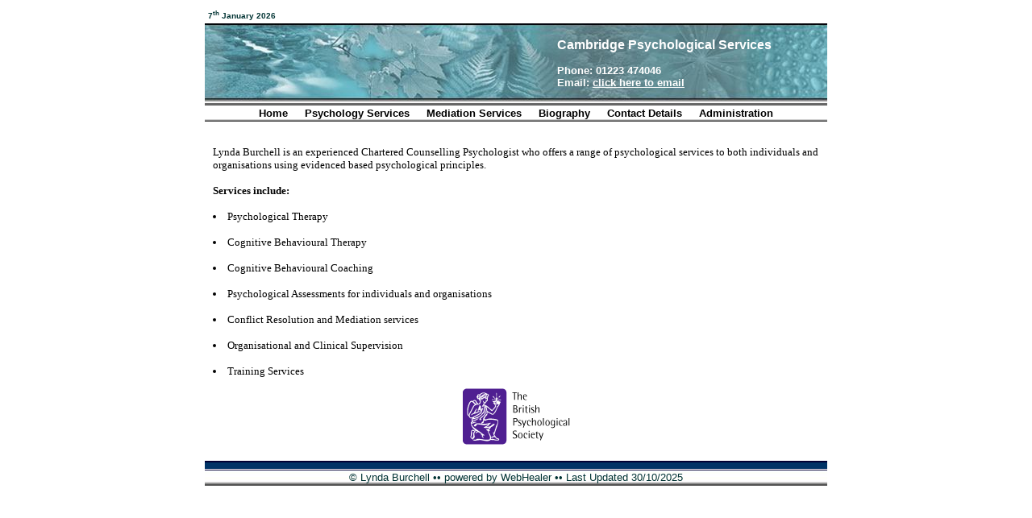

--- FILE ---
content_type: text/html; charset=ISO-8859-1
request_url: http://www.cambridgepsychologicalservices.co.uk/
body_size: 3335
content:
<!DOCTYPE HTML PUBLIC "-//W3C//DTD HTML 4.01 Transitional//EN">
<html>
<head>
<title>Psychological Services, Cognitive Therapy and Mediator Services in Cambridge - Lynda Burchell</title>
<META http-equiv="content-type" content="text/html; charset=utf-8">
<meta property="og:image"  content="http://www.cambridgepsychologicalservices.co.uk/phdi/p1.nsf/art/misc/$file/wh_linkrel.jpg" >
<meta property="og:url" content="http://www.cambridgepsychologicalservices.co.uk" >
<meta property="og:title" content="Lynda Burchell">
<meta name="viewport" content="width=device-width"><META name="description" content="Psychologist, based in Cambridge, offering Psychological Services, Cognitive Therapy, Mediator Services, Counselling and Clinical Supervision to both Individuals and Organisations">
<META name="keywords" content="psychological services cambridge,cognitive therapy cambridge,mediator cambridge,psychological services,cognitive therapy,mediator,mediation,psychologist,counsellor,cognitive behavioural coaching,mediation services,conflict resolution,psychological assessments,cambridge">
<style type="text/css">
<!--
body {background-color: white}
#content {font-family:Arial,Helvetica,sans-serif;color:black}em {font-style:normal;font-weight:bold;color:black}#content a {color:blue}H2 {font-weight:bolder; font-size:larger; line-height:100%; color:inherit}
H4 {font:bolder larger/100%}
a.button, a.button:hover {color : BLACK; font-weight:bold; font-size:13px; font-family:Arial, Helvetica, sans-serif; text-decoration : none;}
a.button:hover {color : #000066}
Q,.Q5 {background-color:#E3E3F5; margin-left:15%; margin-right:15%; padding:15px; display:block; border-color:navy; border-width:1; border-style:solid}Q:before {content:''}Q:after{content:''}Q.C,.CNTR5 {text-align:center}#contact {background-color:#E3E3F5; border-width:1px; border-style:solid; border-color:white;padding:15px;}#contact, #contact td {font-family:"Tahoma","Verdana"}-->
</style>
<script language="JavaScript"  type="text/javascript">
<!-- hide this script from non-javascript-enabled browsers
var tmpDB='phdi/p1.nsf';// -->
</script>
<script language="JavaScript" type="text/javascript">
<!-- 
function onLoad() {	window.focus();	if (document.login) document.login.pwdinput.focus();	if (window.initSnow) initSnow();}
// -->
</script>

<script language="JavaScript" type="text/javascript">
<!-- 
function phdVal(numid) {			//Enter 1,2,3... for form 1,2,3...	var em = /^[A-Za-z0-9._%+-]+@[A-Za-z0-9-]+[A-Za-z0-9.-]*\.[A-Za-z]{2,63}$/;	if (typeof(numid) !== 'object') numid=document.forms[(numid==undefined) ? 0 : numid-1];	var fields=numid.elements;		for (f=0; f<fields.length; f++) {	//	fields[f].value=fields[f].value.replace(/[&#8216;&#8217;]/g,"'");		if ((!fields[f].name) & (!fields[f].type.toLowerCase().match(/submit|reset/))) {alert('Field #' + (f+1) +' (no name) has been setup incorrectly by the webmaster. This form does not work.'); return false}		if (fields[f].className=='mandatory') {				if (fields[f].value=='') {alert('"'+fields[f].name+'" is blank. Please enter a value'); return false}		}		if (fields[f].name.toLowerCase()=='email') {				if (!em.test(fields[f].value)) {alert('"'+fields[f].name+'" is not a valid email. Please re-enter'); return false}		}		if (fields[f].name=='__gdpr_tick')		{			if (!fields[f].checked) {alert('Message has not been sent\nPlease tick to confirm you have read the Privacy Notice then try again'); return false}		}	}	return true}var ntim=0,ctim=0; setTimeout('ntim=1',5200); setTimeout('ctim=1',14000); function nVal(id) {if (ntim==0) {alert('As protection from spam, please wait a few more seconds before subscribing'); return false}; return phdVal(id)}function cVal(id) {if (ctim==0) {alert('To protect this form from spam, please wait a few more seconds before submitting'); return false}; return phdVal(id)}

// -->
</script>
</head>
<body text="#000000" bgcolor="#000033" onload="onLoad()">
<a name=thetop></a><!--Psychologist, based in Cambridge, offering Psychological Services, Cognitive Therapy, Mediator Services, Counselling and Clinical Supervision to both Individuals and Organisations--><table width="772" border="0" align="center" cellpadding="0" cellspacing="0" bordercolor="#000000" bgcolor="#FFFFFF">
<tr><td width="772" height="21" valign=middle align=leftbgcolor="#FFFFFF">&nbsp;<font color="#003333" size="1" face="Arial, Helvetica, sans-serif"><strong>7<sup>th</sup> January 2026</strong></font></td></tr>
<tr><td height="102" valign="top">
<table width="100%" border="0" cellpadding="0" cellspacing="0" background="/phdi/p1.nsf/art/sh24/$file/banner2.jpg">
<tr><td width="437" height="99">&nbsp;</td><td width="333" align="left" valign="middle"><font face="Verdana, Helvetica, sans-serif" size=3 color=white><strong>Cambridge Psychological Services<font size=2 face="Arial,Helvetica,sans-serif"><br><br>Phone: 01223 474046<br>Email: <a href="//www.cambridgepsychologicalservices.co.uk/phdi/p1.nsf/supppages/1352?opendocument&part=c"><font color="white">click here to email</font></a></strong></font></td><td width="2"></td></tr>
<tr bgcolor="#666666"><td height="3" colspan="3" valign="top"><img src="/phdi/p1.nsf/art/sh24/$file/spacer.gif" width="772" height="3"></td></tr>
</table></td></tr>
  <tr> 
    <td height="40" valign="top"><table width="772" border="0" cellpadding="0" cellspacing="0"><tr> 
          <td width="772" height="20" align="center" valign="top" background="/phdi/p1.nsf/art/sh24/$file/button_background.jpg"> <A class=button href="//www.cambridgepsychologicalservices.co.uk" >&nbsp;&nbsp;Home&nbsp;&nbsp;</a><img align=top src="/phdi/p1.nsf/art/sh24/$file/spacer.gif" width=1 height=20 border=0> <A class=button href="//www.cambridgepsychologicalservices.co.uk/phdi/p1.nsf/supppages/1352?opendocument&part=2" >&nbsp;&nbsp;Psychology&nbsp;Services&nbsp;&nbsp;</a><img align=top src="/phdi/p1.nsf/art/sh24/$file/spacer.gif" width=1 height=20 border=0> <A class=button href="//www.cambridgepsychologicalservices.co.uk/phdi/p1.nsf/supppages/1352?opendocument&part=3" >&nbsp;&nbsp;Mediation&nbsp;Services&nbsp;&nbsp;</a><img align=top src="/phdi/p1.nsf/art/sh24/$file/spacer.gif" width=1 height=20 border=0> <A class=button href="//www.cambridgepsychologicalservices.co.uk/phdi/p1.nsf/supppages/1352?opendocument&part=4" >&nbsp;&nbsp;Biography&nbsp;&nbsp;</a><img align=top src="/phdi/p1.nsf/art/sh24/$file/spacer.gif" width=1 height=20 border=0> <A class=button href="//www.cambridgepsychologicalservices.co.uk/phdi/p1.nsf/supppages/1352?opendocument&part=5" >&nbsp;&nbsp;Contact&nbsp;Details&nbsp;&nbsp;</a><img align=top src="/phdi/p1.nsf/art/sh24/$file/spacer.gif" width=1 height=20 border=0> <A class=button href="//www.cambridgepsychologicalservices.co.uk/phdi/p1.nsf/supppages/1352?opendocument&part=a" >&nbsp;&nbsp;Administration&nbsp;&nbsp;</a><img align=top src="/phdi/p1.nsf/art/sh24/$file/spacer.gif" width=1 height=20 border=0></td></tr></table></td>
  </tr>
  <tr> 
    <td height="241" valign="top"> <table width="100%" border="0" cellpadding="10" cellspacing="0">
        <tr> 
          <td id=content width="752" height="241" valign="top" bgcolor="#FFFFFF" ><div style="font-family:'Tahoma','Verdana'; font-size:13px; "><div class="para " id=para0><a id="pgmk01"></a><H2> </H2>Lynda Burchell is an experienced  Chartered Counselling Psychologist who offers a range of psychological services to both individuals and organisations using evidenced based psychological principles. <BR><BR><b>Services include:</b><BR><BR><LI>Psychological Therapy <BR> <BR><LI>Cognitive Behavioural Therapy <BR><BR><LI>Cognitive Behavioural Coaching<BR> <BR><LI>Psychological Assessments for individuals and organisations<BR><BR><LI>Conflict Resolution and Mediation services<BR><BR><LI>Organisational and Clinical Supervision<BR><BR><LI>Training Services<BR><div class="CNTR5"><img alt="Home. bps logo2" src='/phdi/p1.nsf/imgpages/1352_logo_bps.gif/$file/logo_bps.gif' border=0 class="imgbe" ></div></div></div><!-- END paras/design: 1,1,1/24--></td>
        </tr>
      </table></td>
  </tr>
<tr><td height=2 valign=top bgcolor="#000033"><img src="/phdi/p1.nsf/art/sh24/$file/spacer.gif" width=772 height=2></td></tr>
<tr><td height=8 valign=top bgcolor="#003366"><img src="/phdi/p1.nsf/art/sh24/$file/spacer.gif" width=772 height=8></td></tr>
<tr><td height="21" align="center" valign="middle" background="/phdi/p1.nsf/art/sh24/$file/footer.jpg" bgcolor="#000000"><font color="#003333" size=2 face="Arial, Helvetica, sans-serif">&copy Lynda Burchell &bull;&bull; <a title="UK therapists offering counselling or psychotherapy" style="text-decoration:none" href="http://www.webhealer.net/counselling/hpc-uk-counsellor.htm"><font color="#003333">powered</a><a style="text-decoration:none" href="http://www.webhealer.net" target=phd><font color="#003333"> by WebHealer</font></a> &bull;&bull; Last Updated 30/10/2025</font></td></td></tr>
</table>
<script defer src="https://static.cloudflareinsights.com/beacon.min.js/vcd15cbe7772f49c399c6a5babf22c1241717689176015" integrity="sha512-ZpsOmlRQV6y907TI0dKBHq9Md29nnaEIPlkf84rnaERnq6zvWvPUqr2ft8M1aS28oN72PdrCzSjY4U6VaAw1EQ==" data-cf-beacon='{"version":"2024.11.0","token":"f6f9d821dd7e43b4808603b04cb19b34","r":1,"server_timing":{"name":{"cfCacheStatus":true,"cfEdge":true,"cfExtPri":true,"cfL4":true,"cfOrigin":true,"cfSpeedBrain":true},"location_startswith":null}}' crossorigin="anonymous"></script>
</body>
</html>
